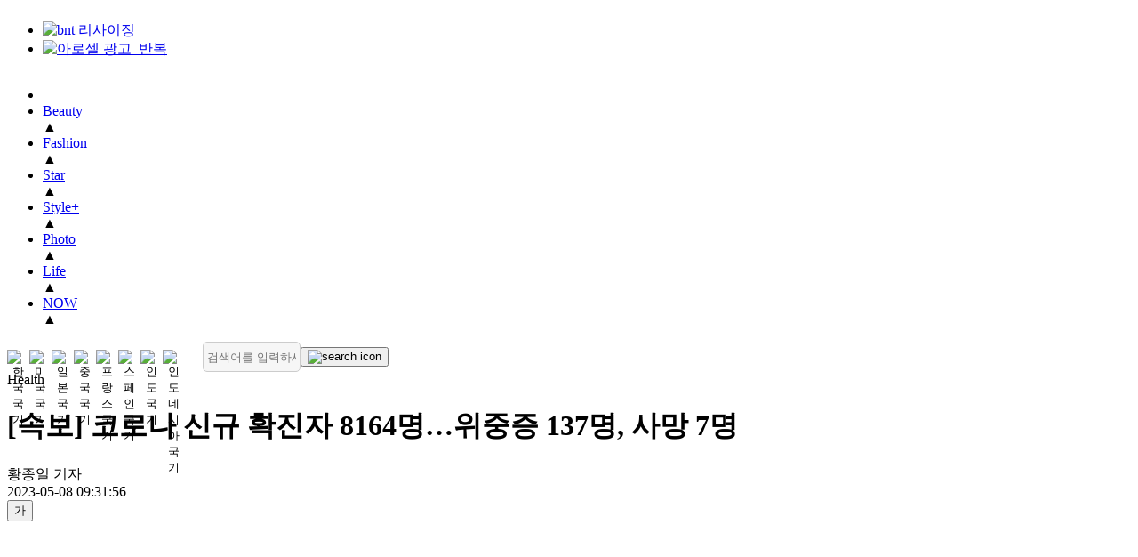

--- FILE ---
content_type: text/html; charset=UTF-8
request_url: https://www.bntnews.co.kr/article/view/bnt202305080007
body_size: 12476
content:
<!DOCTYPE html>
<html lang="kr">
<head>
<meta http-equiv="X-UA-Compatible" content="IE=edge">
<meta http-equiv="Content-Type" content="text/html; charset=UTF-8">
<meta http-equiv="Content-Script-Type" content="text/javascript"> 
<meta http-equiv="Content-Style-Type" content="text/css">
<title>[속보] 코로나 신규 확진자 8164명&hellip;위중증 137명, 사망 7명 | bnt뉴스 </title>
<meta name="viewport" content="width=device-width, initial-scale=1">

<meta name="keywords" content="{article.}">
<meta name="location" content="Korea">
<meta name="author" content="bntnews">
<meta name="description" content="중앙방역대책본부는 오늘(8일) 0시 기준으로 신종 코로나바이러스 감염증(코로나19) 위중증 환자는 137명, 사망자는 7명이라고 밝혔다.코로나19 국내 발">

<meta property="fb:app_id" content="">
<meta property="og:locale" content="ko_KR" />
<meta property="og:type" content="article">
<meta property="og:url" content="https://www.bntnews.co.kr/article/view/bnt202305080007" />
<meta property="og:description" content="중앙방역대책본부는 오늘(8일) 0시 기준으로 신종 코로나바이러스 감염증(코로나19) 위중증 환자는 137명, 사망자는 7명이라고 밝혔다.코로나19 국내 발" />
<meta property="og:site_name" content="bntnews">
<meta property="og:type" content="article" />
<meta property="og:title" content="[속보] 코로나 신규 확진자 8164명&amp;hellip;위중증 137명, 사망 7명" />
<meta property="og:image" content="https://www.bntnews.co.kr/data/bnt/image/2023/05/08/bnt202305080013.jpg">

<meta name="twitter:card" content="summary" />
<meta name="twitter:site" content="@bntnews" />
<meta name="twitter:title"  content="[속보] 코로나 신규 확진자 8164명&amp;hellip;위중증 137명, 사망 7명" />
<meta name="twitter:description" content="중앙방역대책본부는 오늘(8일) 0시 기준으로 신종 코로나바이러스 감염증(코로나19) 위중증 환자는 137명, 사망자는 7명이라고 밝혔다.코로나19 국내 발" />
<meta name="twitter:image" content="https://www.bntnews.co.kr/data/bnt/image/2023/05/08/bnt202305080013.144x144.0.jpg" />

<link rel="canonical" href="https://www.bntnews.co.kr/article/view/bnt202305080007">
<link rel="icon" href="https://bnt.kod.es/data/bnt/image/2022/06/19/bnt202206190012.ico" />
<meta name="robots" content="max-image-preview:large">

<link rel="apple-touch-icon" sizes="57x57" href="https://bnt.kod.es/apple-icon-57x57.png">
<link rel="apple-touch-icon" sizes="60x60" href="https://bnt.kod.es/apple-icon-60x60.png">
<link rel="apple-touch-icon" sizes="72x72" href="https://bnt.kod.es/apple-icon-72x72.png">
<link rel="apple-touch-icon" sizes="76x76" href="https://bnt.kod.es/apple-icon-76x76.png">
<link rel="apple-touch-icon" sizes="114x114" href="https://bnt.kod.es/apple-icon-114x114.png">
<link rel="apple-touch-icon" sizes="120x120" href="https://bnt.kod.es/apple-icon-120x120.png">
<link rel="apple-touch-icon" sizes="144x144" href="https://bnt.kod.es/apple-icon-144x144.png">
<link rel="apple-touch-icon" sizes="152x152" href="https://bnt.kod.es/apple-icon-152x152.png">
<link rel="apple-touch-icon" sizes="180x180" href="https://bnt.kod.es/apple-icon-180x180.png">
<link rel="icon" type="image/png" sizes="192x192"  href="https://bnt.kod.es/android-icon-192x192.png">
<link rel="icon" type="image/png" sizes="32x32" href="https://bnt.kod.es/favicon-32x32.png">
<link rel="icon" type="image/png" sizes="96x96" href="https://bnt.kod.es/favicon-96x96.png">
<link rel="icon" type="image/png" sizes="16x16" href="https://bnt.kod.es/favicon-16x16.png">
<meta name="msapplication-TileColor" content="#ffffff">
<meta name="msapplication-TileImage" content="https://bnt.kod.es/ms-icon-144x144.png">

<!-- Global site tag (gtag.js) - Google Analytics -->
<script async src="https://www.googletagmanager.com/gtag/js?id=G-SQTL3ZCJTN"></script>
<script>
  window.dataLayer = window.dataLayer || [];
  function gtag(){dataLayer.push(arguments);}
  gtag('js', new Date());

  gtag('config', 'G-SQTL3ZCJTN', {
      "aid":"bnt202305080007",
      "categoryId":"bnt005006000",
      "categoryName":"Health",
      "reporterId":"crisis",
      "reporterName":"황종일",
      "tags":""
    });
</script>
<script async src="https://pagead2.googlesyndication.com/pagead/js/adsbygoogle.js?client=ca-pub-6264357591481720" crossorigin="anonymous"></script>

<!-- Matomo -->
<script>
  var _paq = window._paq = window._paq || [];
  /* tracker methods like "setCustomDimension" should be called before "trackPageView" */
  (function() {
    var u="//analytics.kode.co.kr/";
    _paq.push(['setTrackerUrl', u+'matomo.php']);
    _paq.push(['setSiteId', '1']);
    _paq.push(['setCustomDimension', 1, 'bnt202305080007']);
    _paq.push(['setCustomDimension', 2, 'bnt005006000']);
    _paq.push(['setCustomDimension', 3, 'crisis']);
    _paq.push(['setCustomDimension', 4, '']);
    _paq.push(['enableLinkTracking']);
    _paq.push(["setDoNotTrack", true]);
    _paq.push(['appendToTrackingUrl', 'bots=1']);
    _paq.push(['enableHeartBeatTimer']);
    _paq.push(['trackPageView']);
    var d=document, g=d.createElement('script'), s=d.getElementsByTagName('script')[0];
    g.async=true; g.src=u+'matomo.js'; s.parentNode.insertBefore(g,s);
  })();
</script>
<!-- End Matomo Code -->
<link rel="stylesheet" href="https://bnt.kod.es/css/pc/layout.css?v=2024100702" type="text/css">
<link rel="stylesheet" href="https://bnt.kod.es/css/pc/box.css?v=2023032202" type="text/css">
<link rel="stylesheet" href="https://bnt.kod.es/js/slick/slick.css" type="text/css">

<script type="text/javascript" src="https://bnt.kod.es/js/jquery-3.5.1.min.js"></script>
<script type="text/javascript" src="https://bnt.kod.es/js/jquery.cookie.js"></script>
<script type="text/javascript" src="https://bnt.kod.es/js/slick/slick.min.js"></script>
<script type="text/javascript" src="https://bnt.kod.es/js/pc_common.js?v=2025030602"></script>
<script async src="https://pagead2.googlesyndication.com/pagead/js/adsbygoogle.js?client=ca-pub-6264357591481720" crossorigin="anonymous"></script>
<script src="https://bnt.kod.es/js/lazyload.js"></script>

	<script type="application/ld+json">
    {
        "@context": "https://schema.org",
        "@type": "NewsArticle",
        "mainEntityOfPage": {
            "@type": "WebPage",
            "@id": "https://www.bntnews.co.kr/article/view/bnt202305080007"
        },
        "headline": "[속보] 코로나 신규 확진자 8164명&hellip;위중증 137명, 사망 7명",
        "image": [
        "https://www.bntnews.co.kr/data/bnt/image/2023/05/08/bnt202305080013.jpg"        ],
        "datePublished": "2023-05-08 09:31:56+09:00",
        "dateModified": "+09:00",
        "author": {
            "@type": "Person",
            "name": "황종일"
        },
		"publisher": {
            "@type": "Organization",
            "name": "bntnews",
            "logo": {
                "@type": "ImageObject",
                "url": "https://www.bntnews.co.kr/data/bnt/image/2022/06/20/bnt202206200054.png"
            }
        }
    }
    </script>
    <script src="//ad.aceplanet.co.kr/cgi-bin/PelicanC.dll?impr?pageid=072R&out=script"></script>
</head>
<body oncontextmenu="return false" ondragstart="return false" onselectstart="return false">
<div id="wrap_index" class="main">

<!-- header -->
<header>
    <div class="banner">
        <div class="adlink">
			<div class="box banner" style="overflow: hidden;">
        <ul data-bannerKind="slideRight" data-objId="BC_1654580664041" data-slidetime="5" alt="GNB상단(1200xp)">
                        <li><a href="https://www.bntnews.co.kr/" target="_self"><img src="https://bnt.kod.es/data/bnt/upload/save//banner//bnt16571068019809.jpg" alt="bnt 리사이징"></a></li>
                        <li><a href="https://www.arocell.co.kr/product/detail.html?product_no=32&cafe_mkt=ue_bnt&utm_source=bnt&utm_medium=cpm&utm_campaign=taengtaengmask" target="_blank"><img src="https://bnt.kod.es/data/bnt/upload/save//banner//bnt1671774613988.jpg" alt="아로셀 광고_반복"></a></li>
        </ul>
</div>

        </div>
    </div>

    <nav class="gnb">
        <div class="inner">
            <ul id="nav">
                <li class="logo"><a class="link" href="/"><img src="https://bnt.kod.es/data/bnt/image/2022/06/20/bnt202206200054.png" alt=""></a></li>
                <li class="category_li" data-category-id="bnt003000000"><a class="link" href="/article/list/bnt003000000" >Beauty</a><div class="thisCategory">▲</div></li>
                <li class="category_li" data-category-id="bnt002000000"><a class="link" href="/article/list/bnt002000000" >Fashion</a><div class="thisCategory">▲</div></li>
                <li class="category_li" data-category-id="bnt004000000"><a class="link" href="/article/list/bnt004000000" >Star</a><div class="thisCategory">▲</div></li>
                <li class="category_li" data-category-id="bnt007000000"><a class="link" href="/article/list/bnt007000000" >Style+</a><div class="thisCategory">▲</div></li>
                <li class="category_li" data-category-id="bnt009000000"><a class="link" href="/article/list/bnt009000000" target="_self">Photo</a><div class="thisCategory">▲</div></li>
                <li class="category_li" data-category-id="bnt005000000"><a class="link" href="/article/list/bnt005000000" >Life</a><div class="thisCategory">▲</div></li>
                <li class="category_li" data-category-id="bnt008000000"><a class="link" href="/article/list/bnt008000000" >NOW</a><div class="thisCategory">▲</div></li>
            </ul>
			
								
			<div class="bars">
				<div class="flag-translate">
					<div class="flag-translate_flags">
						<button type="button" class="flag-btn" data-lang="ko" aria-label="한국어">
							<img src="https://bnt.kod.es/img/flag/kr-100.png" alt="한국 국기">
						</button>
						<button type="button" class="flag-btn" data-lang="en" aria-label="영어">
							<img src="https://bnt.kod.es/img/flag/us-100.png" alt="미국 국기">
						</button>
						<button type="button" class="flag-btn" data-lang="ja" aria-label="일본어">
							<img src="https://bnt.kod.es/img/flag/ja-100.png" alt="일본 국기">
						</button>
						<button type="button" class="flag-btn" data-lang="zh-CN" aria-label="중국어">
							<img src="https://bnt.kod.es/img/flag/zh-100.png" alt="중국 국기">
						</button>
						<button type="button" class="flag-btn" data-lang="fr" aria-label="프랑스어">
							<img src="https://bnt.kod.es/img/flag/fr-100.png" alt="프랑스 국기">
						</button>
						<button type="button" class="flag-btn" data-lang="es" aria-label="스페인어">
							<img src="https://bnt.kod.es/img/flag/es-100.png" alt="스페인 국기">
						</button>	
						<button type="button" class="flag-btn" data-lang="hi" aria-label="힌디어">
							<img src="https://bnt.kod.es/img/flag/in-100.png" alt="인도 국기">
						</button>
						<button type="button" class="flag-btn" data-lang="id" aria-label="인도네시아">
							<img src="https://bnt.kod.es/img/flag/id-100.png" alt="인도네시아 국기">
						</button>
					</div>
				</div>
				<!-- button><img src="https://bnt.kod.es/img/icon/pc_bar.png" alt="전체 메뉴 보기"></button -->
				<form action="/article/search" class="search-form">
					<input type="text" name="searchText" id="searchText" placeholder="검색어를 입력하세요" value="">
					<button class="btn_search" type="button" id="searchBtn"><img src="https://bnt.kod.es/img/icon/search.png" alt="search icon"></button>
				</form>
				<div id="google_translate_element" class="translate-hidden"></div>
			</div>
        </div>  
    </nav>
	<style>
	.gnb .bars {
		display: flex;
		align-items: center;
		gap: 12px;
	}

	.flag-translate {
		display: flex;
		align-items: center;
		gap: 6px;
	}

	.flag-translate_flags {
		display: flex;
		gap: 4px;
	}

	.flag-btn {
		border: none;
		background: transparent;
		cursor: pointer;
		padding: 0;
		display: inline-flex;
		align-items: center;
		justify-content: center;
		border-radius: 4px;
		transition: transform 0.2s ease;
	}

	.flag-btn img {
		display: block;
		width: 25px !important;
		height: 17px !important;
		object-fit: cover;
	}

	.flag-btn:focus-visible {
		outline: 2px solid #0041ff;
		outline-offset: 2px;
	}

	.flag-btn:hover {
		transform: translateY(-1px);
	}

	.search-form {
		display: flex;
		align-items: center;
		gap: 6px;
	}

	.search-form input {
		background-color: #f6f6f6;
		border: 1px solid #cccccc;
		border-radius: 5px;
		width: 100px;
		height: 24px;
		padding: 4px;
		margin-left: 20px;
	}

	.search-form button img {
		width: 20px;
		height: 20px;
	}

	.translate-hidden {
		position: absolute;
		left: -9999px;
		width: 1px;
		height: 1px;
		overflow: hidden;
	}
	/* 구글 번역 상단 바 및 관련 요소 숨김 */
	.goog-te-banner-frame.skiptranslate, 
	.skiptranslate {
		display: none !important;
	}
	body {
		top: 0px !important;
	}
	</style>
</header>
<div id="translate-loading" style="display:none;position:fixed;top:0;left:0;width:100%;height:100%;background:rgba(255,255,255,0.8);z-index:99999;align-items:center;justify-content:center;flex-direction:column;">
	<div style="width:50px;height:50px;border:5px solid #f3f3f3;border-top:5px solid #0041ff;border-radius:50%;animation:spin 1s linear infinite;"></div>
	<div style="margin-top:15px;font-size:14px;color:#333;font-weight:600;">Translating...</div>
	<style>@keyframes spin { 0% { transform: rotate(0deg); } 100% { transform: rotate(360deg); } }</style>
</div>

<script>
// ... existing scripts (gnb mouseover etc) ...
$(".category_li").mouseover(function() {
		let parentCategory = 'bnt202';
		let categoryId= $(this).data('category-id');
		$('.subGnb').hide();
		$('#nav .thisCategory').removeClass('active');
		
		if(parentCategory !=  categoryId.substring(0,6)){
			$('#subMenu-'+categoryId).show();
			$('#subMenu-'+categoryId+' .banner').show();
			$(this).find('.thisCategory').addClass('active');
			let marginLeft = parseInt($('#wrap_index').css('margin-left'));
			let pointLeft = $('.thisCategory.active').offset();
			if (pointLeft) {
				let pointLeftOffset = pointLeft.left;
				let gradientPosition = pointLeftOffset - marginLeft - 200;
				$('header .navBar').css({'background':'-webkit-linear-gradient(left, rgb(6 19 108) '+gradientPosition+'px, rgb(0 32 255) '+(gradientPosition+400)+'px, rgb(0 0 0) 100%'});
			}
		}
	}
);

$('.subGnb, nav').mouseleave(function(){
	if($(this).attr('class')=='subGnb') {
		$('#nav .thisCategory').removeClass('active');
		$('.subGnb').hide();
	}
});

$(window).on('load',function(){
	let headerHeight = $('header').height();
	$(document).on('scroll',function(){
		if( window.scrollY > headerHeight){
			$('header .banner').hide();			
			$('main>div:first-child').css({'margin-top':headerHeight.toString()+'px'});
			$('header').css({"width":"1200px","position":"fixed","top":"0","z-index":"100"});
		}else{
			$('header .banner').show();
			$('main>div').css({'margin-top':'0'});	
			$('header').css({"position":"relative","width":"100%"});
		}
	});
});
</script>
<script>
function googleTranslateElementInit() {
	try {
		new google.translate.TranslateElement({
			pageLanguage: 'ko',
			includedLanguages: 'ko,en,ja,zh-CN,fr,es,hi,id',
			layout: google.translate.TranslateElement.InlineLayout.SIMPLE,
			autoDisplay: true
		}, 'google_translate_element');
	} catch (e) {}
}

// DOM 감시 옵저버 (번역 완료 시 로딩 숨김 및 스타일 조정)
const translateObserver = new MutationObserver(function(mutations) {
	const loading = document.getElementById('translate-loading');
	
	// 구글 번역 상단 바 숨김 및 바디 여백 제거
	if (document.body.style.top !== '0px') {
		document.body.style.top = '0px';
	}
	const skipTranslate = document.querySelector('.skiptranslate');
	if (skipTranslate && skipTranslate.style.display !== 'none') {
		// 위젯 자체를 숨기되 기능은 유지
		// 단, goog-te-banner-frame 등 상단 바만 타겟팅하는 것이 안전함
		// 여기서는 요청대로 .skiptranslate 전체를 숨김 처리
		// 주의: .skiptranslate는 번역 위젯 컨테이너도 포함할 수 있음
		// 상단 배너 프레임만 타겟팅:
		const bannerFrame = document.querySelector('.goog-te-banner-frame');
		if (bannerFrame) bannerFrame.style.display = 'none';
	}

	if (loading && loading.style.display === 'flex') {
		if (document.documentElement.className.indexOf('translated') > -1) {
			setTimeout(() => { loading.style.display = 'none'; }, 500);
		}
	}
});
translateObserver.observe(document.documentElement, { attributes: true, attributeFilter: ['class', 'style'] });
translateObserver.observe(document.body, { attributes: true, attributeFilter: ['style'] });

document.addEventListener('click', function(e) {
	const btn = e.target.closest('.flag-btn');
	if (!btn) return;
	
	const targetLang = btn.getAttribute('data-lang');
	if (!targetLang) return;

	// Check if google object exists
	if (typeof google === 'undefined' || !google.translate) {
		alert('Google Translate script failed to load. Please check your network connection.');
		return;
	}

	const loading = document.getElementById('translate-loading');

	if (targetLang === 'ko') {
		// 한국어 리셋
		if(loading) loading.style.display = 'flex';
		document.cookie = "googtrans=; expires=Thu, 01 Jan 1970 00:00:00 UTC; path=/;";
		document.cookie = "googtrans=; expires=Thu, 01 Jan 1970 00:00:00 UTC; path=/; domain=" + document.domain;
		location.reload();
		return;
	}

	// 초기 상태에서 즉시 확인
	let combo = document.querySelector('.goog-te-combo');
	
	// 콤보 박스가 없으면 iframe 내부도 확인 (가끔 iframe 내부에 렌더링됨)
	if (!combo) {
		const frames = document.getElementsByTagName('iframe');
		for (let i = 0; i < frames.length; i++) {
			try {
				const frameDoc = frames[i].contentDocument || frames[i].contentWindow.document;
				const frameCombo = frameDoc.querySelector('.goog-te-combo');
				if (frameCombo) {
					combo = frameCombo;
					break;
				}
			} catch(e) {}
		}
	}

	if (combo) {
		changeLanguage(combo, targetLang, loading);
	} else {
		if(loading) loading.style.display = 'flex';
		
		// 위젯을 기다리지 않고 바로 쿠키 설정 후 새로고침 (가장 확실한 방법)
		document.cookie = "googtrans=/ko/" + targetLang + "; path=/";
		document.cookie = "googtrans=/ko/" + targetLang + "; path=/; domain=" + document.domain;
		
		setTimeout(() => {
			location.reload();
		}, 500);
	}
});

function changeLanguage(element, lang, loading) {
	if (element.value === lang) {
		if(loading) loading.style.display = 'none';
		return;
	}
	
	element.value = lang;
	element.dispatchEvent(new Event('change'));
	
	setTimeout(() => {
		if(loading) loading.style.display = 'none';
	}, 3000);
}
</script>
<script src="https://translate.google.com/translate_a/element.js?cb=googleTranslateElementInit" onerror="console.error('[Translate] Script load failed');"></script>
<!--// header -->

<!-- main -->
<main>

    <div class="din din2-21 newsview">
        <div data-dinnum="1">
            <div class="box view">

                <!-- 뉴스타이틀 -->

                <div class="title_wrap">
                    <div class="category">Health</div>
                    <h1 class="title">
                        [속보] 코로나 신규 확진자 8164명…위중증 137명, 사망 7명
                    </h1>
                </div>
                
                <!-- 기자, 기사 일자 -->
                <div class="info_wrap">
                    <div class="writer_wrap">
<!-- div class="dep"></div --><div class="writer">황종일 기자</div>                    </div>
                    <div class="date">2023-05-08 09:31:56</div>
                </div>          
                
                
                <div class="din din2-12 view_din">
                    <div data-dinnum="1">
                        <!-- 좌측 아이콘 박스 -->
                        <div class="box icon_wrap">
                            <!-- <button class="btn_like"><i class="fa-solid fa-heart fa-3x"></i></button> -->
<div class="font_size">
	<button class="select size16">가</button>
	<!-- <div class="arrow"><img src="/img/icon/arrow_down.png" alt=""></div> -->
	<ul id="sizeSelect" style="display:none;">
		<!-- <li><button class="size size10" onclick="javascript:changeFsize('10');">가</button></li>
		<li><button class="size size12" onclick="javascript:changeFsize('12');">가</button></li> -->
		<li><button class="size size14" onclick="javascript:changeFsize('14');">가</button></li>
		<li><button class="size size16" onclick="javascript:changeFsize('16');">가</button></li>
		<li><button class="size size18" onclick="javascript:changeFsize('18');">가</button></li>
		<li><button class="size size19" onclick="javascript:changeFsize('19');">가</button></li>
		<li><button class="size size20" onclick="javascript:changeFsize('20');">가</button></li>
		<li><button class="size size21" onclick="javascript:changeFsize('21');">가</button></li>
		<li><button class="size size22" onclick="javascript:changeFsize('22');">가</button></li>
		<li><button class="size size23" onclick="javascript:changeFsize('23');">가</button></li>
		<li><button class="size size24" onclick="javascript:changeFsize('24');">가</button></li>

	</ul>
</div>
<script type="text/javascript">
$('.font_size .select').on('click',()=>{$('#sizeSelect').toggle();});
let changeFsize = (size) => {
	$('.content').css('fontSize',size+'px');
	$('.select').css('fontSize',size+'px');
}
</script>
<div class="share">
	<a href="javascript:;" class="select" alt="공유"><img src="https://bnt.kod.es/img/icon/share.png" alt=""></a>
	<!-- <div class="arrow"><img src="https://bnt.kod.es/img/icon/arrow_down.png" alt=""></div> -->
	<ul id="iconSelect" style="display:none;">
		<!--li class="icon instagram"><a href=""><img src="https://bnt.kod.es/img/icon/instargam.png" alt=""></a></li-->
		<li class="icon facebook"><a href="#" onclick="javascript:window.open('https://www.facebook.com/sharer/sharer.php?u='
			+encodeURIComponent(document.URL)+'&amp;t='+encodeURIComponent(document.title), 'facebooksharedialog',
			'menubar=no,toolbar=no,resizable=yes,scrollbars=yes,height=600,width=600');return false;" target="_blank" title="Facebook" alt="Facebook"><img src="https://bnt.kod.es/img/icon/facebook.png" alt="페이스북 공유"></a></li>
		<li class="icon twitter"><a href="#" onclick="javascript:window.open('https://twitter.com/intent/tweet?text='+encodeURIComponent(document.title)+'%20-%20'+encodeURIComponent(document.URL), 'twittersharedialog', 'menubar=no,toolbar=no,resizable=yes,scrollbars=yes,height=600,width=600');return false;" target="_blank"><img src="https://bnt.kod.es/img/icon/twitter.png" alt="트위터 공유"></a></li>
		<!--li class="icon tiktok"><a href=""><img src="https://bnt.kod.es/img/icon/tiktok.png" alt=""></a></li-->
		<li class="icon kakaotalk"><a href="#" onclick="javascript:window.open('https://story.kakao.com/s/share?url='
		+encodeURIComponent(document.URL), 'kakaosharedialog',
		'menubar=no,toolbar=no,resizable=yes,scrollbars=yes,height=600,width=600');return false;" target="_blank"><img src="https://bnt.kod.es/img/icon/kakao.png" alt="카카오공유"></a></li>
	</ul>
</div>
<script>
$('.share .select').on('click',()=>{$('#iconSelect').toggle();});
</script>
                        </div>
                        <div class="banner">
                            <script async src="https://pagead2.googlesyndication.com/pagead/js/adsbygoogle.js?client=ca-pub-6264357591481720" crossorigin="anonymous"></script>
                            <ins class="adsbygoogle" style="display:inline-block;width:160px;height:600px" data-ad-client="ca-pub-6264357591481720" data-ad-slot="7109236156"></ins>
                            <script>(adsbygoogle = window.adsbygoogle || []).push({});</script>
                        </div>
                    </div>
                    <div data-dinnum="2">
                        <!-- 뉴스 본문 -->
                        <div class="box body_wrap">
                            <div class="content">
                                <figure class="image align-center"><img   src="https://bnt.kod.es/data/bnt/image/2023/05/08/bnt202305080013.680x.0.jpg" / alt="기사 이미지"><figcaption><span style="font-size: 8pt;">코로나 확진자 ©pixabay</span></figcaption></figure><br />중앙방역대책본부는 오늘(8일) 0시 기준으로 신종 코로나바이러스 감염증(코로나19) 위중증 환자는 137명, 사망자는 7명이라고 밝혔다.<br /><br />코로나19 국내 발생 신규 확진자는 8131명, 해외유입 사례는 33명이 확인돼 신규 확진자는 총 8164명이다.<br /><br /><div class="googleBanner"><div class="leftArea">
								<ins class="adsbygoogle" style="display:inline-block;width:336px;height:280px" data-ad-client="ca-pub-6264357591481720" data-ad-slot="2462816466"></ins><script>(adsbygoogle = window.adsbygoogle || []).push({});</script>
							</div>
							<div class="rightArea">
								<ins class="adsbygoogle" style="display:inline-block;width:336px;height:280px" data-ad-client="ca-pub-6264357591481720" data-ad-slot="4681500282"></ins><script>(adsbygoogle = window.adsbygoogle || []).push({});</script>
							</div></div>국내 발생 확진자를 지역별로 보면 △서울 1642명, △경기 2359명, △인천 534명, △부산 268명, △대구 243명, △광주 334명, △대전 228명, △울산 93명, △세종 56명, △강원 316명, △충북 372명, △충남 310명, △전북 220명, △전남 286명, △경북 280명, △경남 394명, △제주 196명 등이다.<br /><br />라이프팀 기사제보 life@bntnews.co.kr

                                <!-- lazyload 오류로 주석처리 함 -->
                                <!-- <script src="//ad.aceplanet.co.kr/cgi-bin/PelicanC.dll?impr?pageid=072R&out=script"></script> -->
                            </div>
                            <div class="copyright">
								©bnt뉴스 : 무단 전재, 재배포 금지 및 AI 데이터 활용 금지 
                                <br /><br />기사 저작권 전문 변호사 law@bntnews.co.kr 법무법인 백상
                            </div>
                        </div>

                        <!-- 하단 좋아요 
                        <div class="box like_box">
                            <button class="btn_like"><i class="fa-solid fa-heart fa-2x"></i></button>
                        </div>
                        -->
                        
                        <!-- 좌측 credit -->

                        
                        <ins class="adsbygoogle" style="display:block" data-ad-client="ca-pub-6264357591481720" data-ad-slot="3574386450" data-ad-format="auto" data-full-width-responsive="true"></ins>
                        <script>(adsbygoogle = window.adsbygoogle || []).push({});</script>

						<div class="relationList">
						<h3>관련기사</h3>
							<article>
								<div>
									<i><img src="https://bnt.kod.es/img/rlistArrow.gif" alt="관련기사 화살표"></i>
									<a href="/article/view/bnt202601220129">치약 안전성 논란…’無 보존제’ 구강제품에 눈길</a><!--span class="date">2026-01-22 10:33:59</span-->
								</div>
							</article>
							<article>
								<div>
									<i><img src="https://bnt.kod.es/img/rlistArrow.gif" alt="관련기사 화살표"></i>
									<a href="/article/view/bnt202601200191">[예지원의 건강한 오늘 ②] 살을 빼기보다 컨디션을 먼저 보기로 했다</a><!--span class="date">2026-01-20 15:05:10</span-->
								</div>
							</article>
							<article>
								<div>
									<i><img src="https://bnt.kod.es/img/rlistArrow.gif" alt="관련기사 화살표"></i>
									<a href="/article/view/bnt202601190114">[예지원의 건강한 오늘 ①] 중년이 되고 나서야 건강을 말하게 되었다</a><!--span class="date">2026-01-19 09:58:09</span-->
								</div>
							</article>
							<article>
								<div>
									<i><img src="https://bnt.kod.es/img/rlistArrow.gif" alt="관련기사 화살표"></i>
									<a href="/article/view/bnt202601120123">박용환 원장, 만성피로 원인과 회복의 중요성 강조</a><!--span class="date">2026-01-12 11:55:33</span-->
								</div>
							</article>
							<article>
								<div>
									<i><img src="https://bnt.kod.es/img/rlistArrow.gif" alt="관련기사 화살표"></i>
									<a href="/article/view/bnt202512220196">권영찬tv X 박용환 원장, ‘해염단’ 성탄절 맞이 특별 공동구매 진행</a><!--span class="date">2025-12-22 14:23:22</span-->
								</div>
							</article>
							<article>
								<div>
									<i><img src="https://bnt.kod.es/img/rlistArrow.gif" alt="관련기사 화살표"></i>
									<a href="/article/view/bnt202512100186">뉴트리원, 배우 하지원 모델 발탁… “글로벌까지 전하는 건강 메시지”</a><!--span class="date">2025-12-11 09:00:02</span-->
								</div>
							</article>
                          
                            

						</div>

        
                    </div>
                </div>
            </div>
        </div>
        <div data-dinnum="2">
            <!-- 우측 bnt's pick -->
			<div class="din din1 " data-objid="DIN_1654243573489"><div class="col-md-12 objEnable ui-sortable" data-dinnum="1"><div class="box banner" style="overflow: hidden;">
        <ul data-bannerKind="stack" data-objId="BC_1654243576841" data-slidetime="4" alt="PC 뉴스뷰 우측 상단">
                        <li><ins class="kakao_ad_area" style="display: none;" data-ad-unit="DAN-rVShK6cL4Z5EiDAj" data-ad-width="300" data-ad-height="250"></ins>
<script src="//t1.daumcdn.net/kas/static/ba.min.js" type="text/javascript" async=""></script></li>
        </ul>
</div>
<div class="box bnt_pick">
	<div class="box_title">
		<a href="" class="link"><h3 class="name">bnt's Pick</h3></a>
	</div>
	<ul class="list">
		<li class="article">
            <a class="link" href="/article/view/bnt202601220144">
                <div class="thumb">
                    <div class="background zoom"><img  class='lazyload' data-src="https://bnt.kod.es/data/bnt/image/2026/01/22/bnt202601220406.340x250.0.jpg" alt="‘나혼자산다’ 김대호, 대가족 여행 시작"></div>
                </div>
            </a>
			<div class="text_box">
<a href="/article/list/bnt004001000"><div class="category">TV</div></a>                <a class="link" href="/article/view/bnt202601220144"><h4 class="title">‘나혼자산다’ 김대호, 대가족 여행 시작</h4></a>
<div class="desc">MBC &lsquo;나 혼자 산다&rsquo;에서 김대호가 사촌들을 위해 특별한 여행을 준비한다. 그는 미니버스까지 대절해 서</div>				<div class="info"><span class="writer">ㅇㅇㅇ 기자</span><span class="date">2022-05-22</span></div>
                <div class="info">
<a href="/article/list/@dlekal8024"><span class="writer">이다미</span></a>                    <span class="date">2026-01-22 13:42:36</span>
                </div>
			</div>
		</li>
		<li class="article">
            <a class="link" href="/article/view/bnt202601220146">
                <div class="thumb">
                    <div class="background zoom"><img  class='lazyload' data-src="https://bnt.kod.es/data/bnt/image/2026/01/22/bnt202601220416.340x250.0.jpg" alt="‘쇼미더머니12’ 기대 포인트 3"></div>
                </div>
            </a>
			<div class="text_box">
<a href="/article/list/bnt004001000"><div class="category">TV</div></a>                <a class="link" href="/article/view/bnt202601220146"><h4 class="title">‘쇼미더머니12’ 기대 포인트 3</h4></a>
<div class="desc">티빙 오리지널 &lsquo;쇼미더머니12: 야차의 세계&rsquo;가 진화한 힙합 서바이벌의 진가를 발휘했다.&lsquo;쇼미더머</div>				<div class="info"><span class="writer">ㅇㅇㅇ 기자</span><span class="date">2022-05-22</span></div>
                <div class="info">
<a href="/article/list/@dlekal8024"><span class="writer">이다미</span></a>                    <span class="date">2026-01-22 13:51:29</span>
                </div>
			</div>
		</li>
		<li class="article">
            <a class="link" href="/article/view/bnt202601220159">
                <div class="thumb">
                    <div class="background zoom"><img  class='lazyload' data-src="https://bnt.kod.es/data/bnt/image/2026/01/22/bnt202601220443.340x250.0.jpg" alt="‘금쪽같은내새끼’ 조지환 부부와 분리불안 초3 딸"></div>
                </div>
            </a>
			<div class="text_box">
<a href="/article/list/bnt004001000"><div class="category">TV</div></a>                <a class="link" href="/article/view/bnt202601220159"><h4 class="title">‘금쪽같은내새끼’ 조지환 부부와 분리불안 초3 딸</h4></a>
<div class="desc">오는 23일 밤 9시, 채널A &lsquo;요즘 육아 &ndash; 금쪽같은 내 새끼&rsquo;에서는 &lsquo;배우 조지환 부부와 붙어야 사는</div>				<div class="info"><span class="writer">ㅇㅇㅇ 기자</span><span class="date">2022-05-22</span></div>
                <div class="info">
<a href="/article/list/@dlekal8024"><span class="writer">이다미</span></a>                    <span class="date">2026-01-22 15:43:12</span>
                </div>
			</div>
		</li>
		<li class="article">
            <a class="link" href="/article/view/bnt202601220157">
                <div class="thumb">
                    <div class="background zoom"><img  class='lazyload' data-src="https://bnt.kod.es/data/bnt/image/2026/01/22/bnt202601220434.340x250.0.jpg" alt="‘편스토랑’ 장민호 대게 꿀조합"></div>
                </div>
            </a>
			<div class="text_box">
<a href="/article/list/bnt004001000"><div class="category">TV</div></a>                <a class="link" href="/article/view/bnt202601220157"><h4 class="title">‘편스토랑’ 장민호 대게 꿀조합</h4></a>
<div class="desc">&lsquo;신상출시 편스토랑&rsquo; 장민호가 포항 대게 매력에 푹 빠진다.1월 23일 방송되는 KBS 2TV &lsquo;신상출시 편스</div>				<div class="info"><span class="writer">ㅇㅇㅇ 기자</span><span class="date">2022-05-22</span></div>
                <div class="info">
<a href="/article/list/@hhz"><span class="writer">한효주</span></a>                    <span class="date">2026-01-22 14:04:11</span>
                </div>
			</div>
		</li>
	</ul>
</div>
</div></div>
        </div>
    </div>
</main>


<div class="banner" style="text-align: center;margin-bottom:20px;">
    <script async src="https://pagead2.googlesyndication.com/pagead/js/adsbygoogle.js?client=ca-pub-6264357591481720" crossorigin="anonymous"></script>
    <!-- pc_g_Top_72_9_0 -->
    <ins class="adsbygoogle" style="display:inline-block;width:728px;height:90px;" data-ad-client="ca-pub-6264357591481720" data-ad-slot="6714435553"></ins>
    <script>(adsbygoogle = window.adsbygoogle || []).push({});</script>
</div>

<!-- ins class="adsbygoogle" style="display:inline-block;width:1200px;height:220px" data-ad-client="ca-pub-6264357591481720" data-ad-slot="3569419544"></ins>
<script>(adsbygoogle = window.adsbygoogle || []).push({});</script -->

<!--// main -->

<!-- footer -->
<style>
    .social_list .snsTitle {color:#a4a4a4; text-align: center;}
    .bottom li#date {text-align: right;margin-top: -35px;}
</style>
<footer>
    <div class="social">
        <ul class="social_list">
            <li class="social_item">
                <a href="https://www.instagram.com/bntnews_kr/" target="_blank"><img class='lazyload' data-src="https://bnt.kod.es/img/icon/insta2.png" alt="bnt 인스타그램">
                <div class="snsTitle">Media</div>
                </a>
            </li>
            <li class="social_item">
                <a href="https://www.instagram.com/nobaccompany?igsh=MXc4ZTMyYTNpZWMyOA==" target="_blank"><img class='lazyload' data-src="https://bnt.kod.es/img/icon/insta2.png" alt="bnt 인스타그램">
                <div class="snsTitle">nobac</div>
                </a>
            </li>
            <li class="social_item">
                <a href="https://www.instagram.com/nobacinasia?igsh=ZWE2ZW4xb2hoNmR2" target="_blank"><img class='lazyload' data-src="https://bnt.kod.es/img/icon/insta2.png" alt="bnt 인스타그램">
                <div class="snsTitle">asia</div>
                </a>
            </li>
            <li class="social_item">
                <a href="https://www.instagram.com/wearek_official?igsh=aWVwcm9hdjZ2OWJh" target="_blank"><img class='lazyload' data-src="https://bnt.kod.es/img/icon/insta2.png" alt="bnt 인스타그램">
                <div class="snsTitle">wearek</div>
                </a>
            </li>
        </ul>
    </div>

    <div class="bottom">
        <div class="logo_wrap">
            <a href="/"><img class='lazyload' data-src="https://bnt.kod.es/data/bnt/image/2025/07/10/bnt202507100314.png" alt="BNT 로고"></a>
        </div>
        <div class="info_wrap">
            <ul class="menu_list">
                <li class="menu"><a href="/event/view/company">회사소개</a></li>
                <li class="menu"><a href="/event/view/guide">웹마스터문의</a></li>
                <!--li class="menu"><a href="">사이트맵</a></li-->
                <li class="menu"><a href="/event/view/teenger">청소년보호정책</a></li>
            </ul>
            <ul class="info_list">
                <li id="company">bntnews</li>
                <li id="date">
                                        2026. 1. 22 (목)
                </li>
                <li>인터넷신문등록번호 : 서울 아00835 제호 </li>
                <li>제호 : bntnews</li>
                <li>등록일자 : 2009.04.11 발행·편집인: 황재활</li>
                <li>청소년보호책임자 : 정혜진</li>
                <li>서울시 강남구 도산대로207(신사동, 성도빌딩 지하2층)</li>
                <li>02-511-9822</li>
                <li id="copy">©bnt뉴스 : 무단 전재, 재배포 금지 및 AI 데이터 활용 금지 </li>
            </ul>
        </div>
    </div>
</footer>
<!-- a href="?d=mobile" class="btn_device">Mobile 보기</a -->
<!--// footer -->
<script>
    $("img.lazyload").lazyload();
</script>

</div>

<!-- image Popup -->
<div id="myModal" class="modal">
  <span class="close">&times;</span>
  <div class="modal-content">
	  <img id="img01">
	  <div id="caption"></div>
  </div>
</div>

<style>
/* The Modal (background) */
.modal {display: none; position: fixed; z-index: 1112; padding-top: 100px; left: 0;top: 0;width: 100%;  height: 100%; overflow: auto; background-color: rgb(0,0,0); background-color: rgba(0,0,0,0.9);overflow:scroll}
/* Modal Content (Image) */
.modal-content img{margin: auto;display: block;overflow:scroll;margin-bottom:100px;}

/* figure .popupIcon {position: relative;top: -35px;left: -320px;cursor: zoom-in;} */
figure .popupIcon {position: absolute;bottom: 3px;left: 3px;cursor: zoom-in;}
.content .googleBanner {display: flex;justify-content: space-evenly;}
</style>
<script>
window.onload = ()=>{
	//view-slider
	$('#pc-view-slider').slick({
		slideToShow: 1,
		autoplay: true,
		autoplaySpeed: 3000,
		dots: false,
		arrows: true,
		prevArrow : "<button type='button' class='slick-prev'><i class='fa-solid fa-chevron-left fa-3x'></i></button>",	
		nextArrow : "<button type='button' class='slick-next'><i class='fa-solid fa-chevron-right fa-3x'></i></button>",	
	});

    // image zoom icon 사진설명 있을경우  위치이동
    $(".body_wrap .content figure").find('figcaption').each(function(){
        if($(this).text()!=''){
            $(this).closest('figure').find('.popupIcon').css('bottom',($(this).height()+3)+'px');
        }
    });
}


if('680' >= 800){
	$('figure img[src*="bnt202305080013"]').addClass('imgPopup');
}

$(document).on('click', 'img.imgPopup', function(e){
	var src=$(this).attr("src").replace(/[.][0-9]*x[0-9]*[.][0-9]/,'');
	$("#myModal").show();
	$("#myModal  #img01").attr("src",src);
	$("#myModal  #caption").html($(this).attr("alt"));
});

$(document).on('click', '.popupIcon', function(e){
	var src=$(this).closest('figure').find('.imgPopup').attr("src").replace(/[.][0-9]*x[0-9]*[.][0-9]/,'');
	$("#myModal").show();
	$("#myModal  #img01").attr("src",src);
	$("#myModal  #caption").html($(this).attr("alt"));
});

$(document).on('click', '#myModal .close', function(e){
	$("#myModal").hide();
});

$(document).on('click', '#myModal', function(e){
	$("#myModal").hide();
});

$("figure img.imgPopup").after('<i class="popupIcon"><svg class="" xmlns="http://www.w3.org/2000/svg" width="32" height="32" viewBox="0 0 24 24" style="background-color: rgba(0,0,0,0.6);"><g fill="#fff" fill-rule="nonzero"><path d="M5.815.063V1.34H2.24l4.282 4.277-.904.904L1.341 2.25v3.565H.063V.063h5.752z" transform="translate(-464 -1019) translate(464 1019) translate(3.5 3.5)"></path><path d="M5.815 10.477v1.279H2.24l4.282 4.277-.904.904-4.277-4.273v3.565H.063v-5.752h5.752z" transform="translate(-464 -1019) translate(464 1019) translate(3.5 3.5) matrix(1 0 0 -1 0 27.414)"></path><path d="M16.233.063V1.34h-3.575l4.282 4.277-.903.904L11.76 2.25v3.565h-1.278V.063h5.752z" transform="translate(-464 -1019) translate(464 1019) translate(3.5 3.5) matrix(-1 0 0 1 27.422 0)"></path><path d="M16.233 10.477v1.279h-3.575l4.282 4.277-.903.904-4.278-4.273v3.565h-1.278v-5.752h5.752z" transform="translate(-464 -1019) translate(464 1019) translate(3.5 3.5) rotate(180 13.71 13.707)"></path></g></svg></i>');

// 본문 이미지가 느리거나 실패할 때 자동 재로딩
// - 대상: `.body_wrap .content img`
// - 동작: 로드 에러 또는 지정 시간 내 미로딩 시 캐시 무력화 쿼리로 재시도(최대 N회)
// - 주의: 광고/외부 이미지에도 적용될 수 있으므로 필요시 선택자를 더 좁히세요
(function(){
	var MAX_RETRIES = 3;           // 이미지별 최대 재시도 횟수
	var TIMEOUT_MS = 5000;         // 로딩 타임아웃(밀리초)
	var RETRY_DELAY_MS = 400;      // 재시도 사이 간격

	var $imgs = $('.body_wrap .content img');
	$imgs.each(function(){
		setupImageReload(this);
	});

	function setupImageReload(img){
		var $img = $(img);
		if($img.data('reload-disabled')){ return; }
		if(!$img.data('orig-src')){
			$img.data('orig-src', img.src);
		}

		// 이미 로딩이 끝났고 정상 크기면 감시 불필요
		if(img.complete && img.naturalWidth > 0){ return; }

		$img.off('load._retry error._retry');
		$img.on('load._retry', function(){
			clearReloadTimer($img);
			$img.addClass('img-loaded');
			// 성공 시 에러 감시 해제 및 재시도 상태 초기화
			$img.off('error._retry');
			$img.removeData('reload-retries');
		}).on('error._retry', function(){
			attemptReload($img);
		});

		startReloadTimer($img);
	}

	function startReloadTimer($img){
		clearReloadTimer($img);
		var timerId = setTimeout(function(){
			var img = $img.get(0);
			if(!img.complete || img.naturalWidth === 0){
				attemptReload($img);
			}
		}, TIMEOUT_MS);
		$img.data('reload-timeout-id', timerId);
	}

	function clearReloadTimer($img){
		var timerId = $img.data('reload-timeout-id');
		if(timerId){
			clearTimeout(timerId);
			$img.removeData('reload-timeout-id');
		}
	}

	function attemptReload($img){
		var retries = $img.data('reload-retries') || 0;
		if(retries >= MAX_RETRIES){
			$img.addClass('img-reload-failed');
			$img.data('reload-disabled', true);
			$img.off('load._retry error._retry');
			clearReloadTimer($img);
			// 선택적: 대체 이미지가 지정된 경우로 교체하여 브라우저의 지속 요청 방지
			var fallback = $img.attr('data-fallback');
			if(fallback){ $img.attr('src', fallback); }
			return;
		}
		$img.data('reload-retries', retries + 1);

		var orig = $img.data('orig-src') || $img.attr('src') || '';
		var sep = orig.indexOf('?') === -1 ? '?' : '&';
		var newSrc = orig + sep + 'cb=' + Date.now() + '_' + (retries + 1);

		setTimeout(function(){
			if($img.data('reload-disabled')){ return; }
			$img.attr('src', newSrc);
			startReloadTimer($img);
		}, RETRY_DELAY_MS);
	}
})();

</script>                
</body>
</html>

--- FILE ---
content_type: text/html; charset=utf-8
request_url: https://www.google.com/recaptcha/api2/aframe
body_size: 267
content:
<!DOCTYPE HTML><html><head><meta http-equiv="content-type" content="text/html; charset=UTF-8"></head><body><script nonce="Wwbgze5dAFhVJFV5M0cvvA">/** Anti-fraud and anti-abuse applications only. See google.com/recaptcha */ try{var clients={'sodar':'https://pagead2.googlesyndication.com/pagead/sodar?'};window.addEventListener("message",function(a){try{if(a.source===window.parent){var b=JSON.parse(a.data);var c=clients[b['id']];if(c){var d=document.createElement('img');d.src=c+b['params']+'&rc='+(localStorage.getItem("rc::a")?sessionStorage.getItem("rc::b"):"");window.document.body.appendChild(d);sessionStorage.setItem("rc::e",parseInt(sessionStorage.getItem("rc::e")||0)+1);localStorage.setItem("rc::h",'1769081249678');}}}catch(b){}});window.parent.postMessage("_grecaptcha_ready", "*");}catch(b){}</script></body></html>